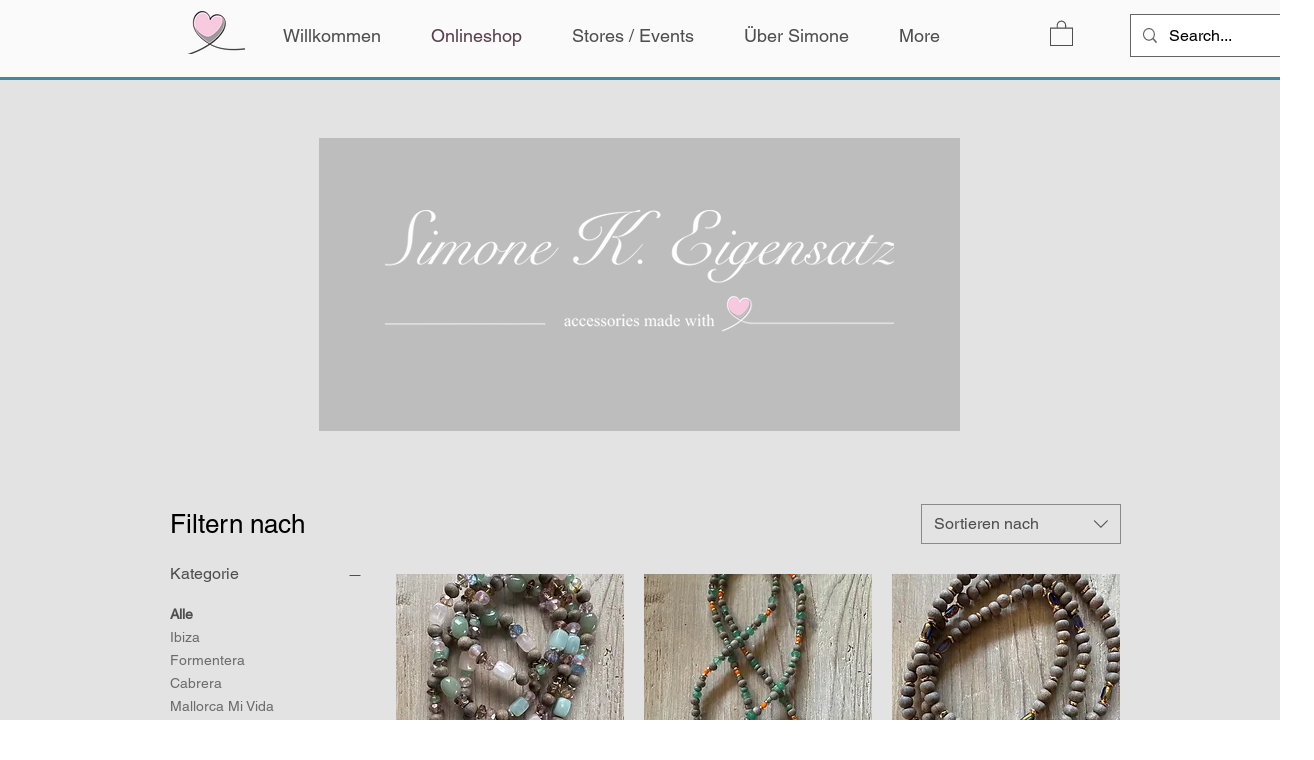

--- FILE ---
content_type: text/javascript
request_url: https://storage-pu.adscale.com/static/ecom_js/329b1bc1-e7ac-4925-a007-b9f22da79a14/adscale_purchase.js
body_size: 65496
content:
<!-- EcomDirect_ALL_PAGES_Templates_MULTI_SINGLE_PIXEL -->
var adscale_init = false;
//var log = "";
var shopHost = '329b1bc1-e7ac-4925-a007-b9f22da79a14';
var adwordsAccount = 'null';
var mcAccount = 'null';
var analyticsAccount = 'null';
var addToCartLabel = 'null';
var purchaseLabel = 'null';
var facebookPixel = 'null';
var facebookLimit = 1;
var adscaleCurrency = 'CHF';
var googleCurrency = 'CHF';
var facebookCurrency = 'null';

var ratesGoogle = {"FJD":0.41753,"MXN":0.04881,"STD":4.0E-5,"LVL":1.52619,"SCR":0.06641,"CDF":4.5E-4,"BBD":0.4637,"GTQ":0.12004,"CLP":0.00113,"HNL":0.03796,"UGX":2.5E-4,"ZAR":0.04915,"TND":0.29504,"SLE":0.04482,"CUC":0.92318,"BSD":0.93625,"SLL":5.0E-5,"SDG":0.00156,"IQD":6.4E-4,"CUP":0.03484,"GMD":0.01501,"TWD":0.03014,"RSD":0.00839,"DOP":0.01708,"KMF":0.002,"MYR":0.20581,"FKP":1.12082,"XOF":0.00152,"GEL":0.35851,"BTC":24917.52553,"UYU":0.02367,"MAD":0.09041,"CVE":0.00903,"TOP":0.39117,"AZN":0.54178,"OMR":2.39799,"PGK":0.26568,"KES":0.00726,"SEK":0.08677,"BTN":0.01134,"UAH":0.02535,"GNF":1.1E-4,"ERN":0.06155,"MZN":0.01463,"SVC":0.107,"ARS":0.00461,"QAR":0.25355,"IRR":2.0E-5,"MRO":0.00259,"CNY":0.13404,"THB":0.02709,"UZS":8.0E-5,"XPF":0.00822,"BDT":0.00873,"LYD":0.19415,"BMD":0.92318,"KWD":3.00847,"PHP":0.01687,"RUB":0.012,"PYG":1.3E-4,"ISK":0.00659,"JMD":0.00617,"COP":1.9E-4,"MKD":0.01615,"USD":0.92318,"DIN":0.00839,"DZD":0.00685,"PAB":0.93625,"GGP":1.12082,"SGD":0.68817,"ETB":0.01739,"JEP":1.12082,"KGS":0.01056,"SOS":0.00162,"VEF":0.0,"VUV":0.00771,"LAK":6.0E-5,"BND":0.69714,"ZMK":1.0E-4,"TZA":4.0E-4,"XAF":0.00152,"LRD":0.00573,"XAG":20.85995,"CHF":1.0,"HRK":0.13154,"ALL":0.00868,"DJF":0.00526,"VES":0.03831,"ZMW":0.04562,"TZS":4.0E-4,"VND":4.0E-5,"XAU":1835.34394,"TRL":0.04853,"AUD":0.61816,"ILS":0.25176,"GHS":0.0752,"GYD":0.00444,"KPW":0.00103,"BOB":0.1355,"KHR":2.3E-4,"MDL":0.0502,"IDR":6.0E-5,"KYD":1.12354,"AMD":0.00241,"BWP":0.07055,"SHP":0.75872,"TRY":0.04853,"LBP":6.0E-5,"TJS":0.0859,"JOD":1.30043,"AED":0.25135,"HKD":0.1176,"RWF":8.6E-4,"EUR":0.99261,"LSL":0.05012,"DKK":0.13225,"ZWD":0.00287,"CAD":0.6704,"BGN":0.50589,"MMK":4.5E-4,"MUR":0.02007,"NOK":0.08626,"SYP":3.7E-4,"IMP":1.12082,"ZWL":0.00287,"ROL":0.20003,"GIP":1.12082,"RON":0.20003,"LKR":0.00276,"NGN":0.002,"CRC":0.00172,"CZK":0.04103,"PKR":0.00332,"XCD":0.3416,"ANG":0.51951,"HTG":0.00606,"BHD":2.48187,"KZT":0.00204,"SRD":0.02653,"SZL":0.051,"LTL":0.31265,"SAR":0.2459,"TTD":0.13796,"YER":0.00369,"MVR":0.05993,"AFN":0.0107,"INR":0.01118,"AWG":0.51288,"KRW":7.1E-4,"NPR":0.00709,"JPY":0.007,"MNT":2.6E-4,"AOA":0.00183,"PLN":0.20942,"GBP":1.1242,"SBD":0.11258,"BYN":0.37093,"HUF":0.00248,"BYR":5.0E-5,"BIF":4.5E-4,"MWK":8.9E-4,"MGA":2.2E-4,"XDR":1.24264,"BZD":0.4645,"BAM":0.50886,"EGP":0.03029,"MOP":0.11579,"NAD":0.05012,"NIO":0.0256,"PEN":0.24707,"NIS":0.25176,"NZD":0.57805,"WST":0.33779,"TMT":0.26377,"CLF":31.26132,"BRL":0.17486};
var ratesFacebook = {};

var conversionsMap = {};
var ajaxPrefix = '';
var checkLastOrder = false;
var express = false;
var ignoreProxy = false;
var lightMode = false;
var ignoreOrderCookie = false;
//var purchasePagePatterns = "";

if(typeof(window.adscale_proxy_ajax_url)=='undefined' || ignoreProxy || lightMode){
    window.adscale_proxy_ajax_url = 'https://ecommerce-events.adscale.com/EcommerceProxy';
}

var timesChecked = 0;

if (localStorage.getItem('adscale_cart') == null) {
    localStorage.setItem('adscale_cart', new Map());
}

<!-- Functions -->
function convertLetterToNumber(str) {
  var out = 0, len = str.length;
  for (pos = 0; pos < len; pos++) {
    out += (str.charCodeAt(pos));
  }
  return out;
}

async function capiEvent(eventId, eventName, product_id, product_price, currency){
    if(window.adscale_proxy_ajax_url !== undefined){
        console.log('capiEvent ' + eventName + ': ' + product_id);
        let res = false;
        try{

            let cartToken = localStorage.getItem('adscale_cart_token');
            let adscale_token = localStorage.getItem('adscale_token_' + cartToken);
            if(isNullOrEmpty(adscale_token)){
                setAdScaleToken();
                cartToken = localStorage.getItem('adscale_cart_token');
                adscale_token = localStorage.getItem('adscale_token_' + cartToken);
            }


            var url = getAjaxUrl(window.adscale_proxy_ajax_url);
            url += 'action=capi_event';
            url += '&event_id=' + eventId;
            url += '&event_name=' + eventName;
            url += '&product_id=' + product_id;
            if(typeof(product_price)!='undefined'){
                url += '&product_price=' + product_price;
            }
            url += '&currency=' + currency;
            url += '&adscale_token=' + adscale_token;
            url += '&url=' + window.location.href;

            let result = await makeAjaxRequest("POST", url);

            var _res = '';
            if(typeof(result)=='string'){
                _res = JSON.parse(result).done;
            }
            else  if(typeof(result)=='object'){
                _res = result.done;
            }

        }
        catch(e){
            console.log(e);
        }

        return res;
    }

}


function adscaleEventVisit(){
    try{
        adscaleEvent('adscale_visit');
    }
    catch(e){}
}

function adscaleEventATC(){
    try{
        adscaleEvent('adscale_addToCart');
    }
    catch(e){}
}


async function adscaleEvent(type){
    if(window.adscale_proxy_ajax_url !== undefined){
        let _today = new Date();
        let today = _today.toISOString().substring(0, 10);

        let lastVisit = localStorage.getItem(type);
        if(null != lastVisit && lastVisit == today){
            return;
        }
        console.log('adscaleEvent: ' + type);

        var url = getAjaxUrl(window.adscale_proxy_ajax_url);
        url += 'action=event&type=' + type;

        if(type=='adscale_addToCart'){//ATC - add cart token
            let cartToken = localStorage.getItem('adscale_cart_token');
            if(typeof(cartToken)!='undefined' && null != cartToken){
                url+='&cart=' + cartToken;
            }
        }
        let result = await makeAjaxRequest("GET", url);

        let res = false;
        try{
            if(typeof(result)=='string'){
                res = JSON.parse(result).done;
            }
            else  if(typeof(result)=='object'){
                res = result.done;
            }

            localStorage.setItem(type, today);
        }
        catch (e) {
            console.log('cant parse ' + result);
        }


        return res;
    }

}

function getCookie(cname) {
	var name = cname + "=";
	var decodedCookie = decodeURIComponent(document.cookie);
	var ca = decodedCookie.split(';');
	for(var i = 0; i <ca.length; i++) {
		var c = ca[i];
		while (c.charAt(0) == ' ') {
			c = c.substring(1);
		}
		if (c.indexOf(name) == 0) {
			return c.substring(name.length, c.length);
		}
	}
	return "";
}

function makeid(length) {
    var result           = '';
    var characters       = 'ABCDEFGHIJKLMNOPQRSTUVWXYZabcdefghijklmnopqrstuvwxyz0123456789';
    var charactersLength = characters.length;
    for ( var i = 0; i < length; i++ ) {
        result += characters.charAt(Math.floor(Math.random() * charactersLength));
    }
    return result;
}

function getAdscaleSuffix (){
    let suffix = localStorage.getItem('adscale_token_suffix');
    if(suffix == null){
        suffix = 0;
    }
    else{
        suffix = Number(suffix)+1;
        if(suffix > 999){
            suffix = 0;
        }
    }
    localStorage.setItem('adscale_token_suffix', suffix);
    return suffix;
}

function createGuid(){
    let suffix = getAdscaleSuffix();
    return (makeid(8) + "-" + makeid(4) + "-" + makeid(4) + "-" + makeid(4) + "-" + makeid(12) + '-' + suffix).toLowerCase();
}

function manipulate(s){
	var _s = '';
	if(typeof(s)!='undefined' && !isNullOrEmpty(s)){
        for(let i=0;i<s.length;i++){
            _s += String.fromCharCode(s.charCodeAt(i) + 5)
        }
	}
	return _s;
}

async function setAdScaleToken(){
    if(window.adscale_proxy_ajax_url !== undefined){
        let p1 = typeof(_adscale_fbp)!='undefined'?_adscale_fbp:'';
        let p2 = typeof(_adscale_fbc)!='undefined'?_adscale_fbc:'';
        let p3 = typeof(_adscale_gclid)!='undefined'?_adscale_gclid:'';
        let p4 = typeof(_adscale_fbclid)!='undefined'?_adscale_fbclid:'';
        let p5 = typeof(_adscale_campaign)!='undefined'?_adscale_campaign:'';

        if(isNullOrEmpty(p2) && !isNullOrEmpty(p4)){
            p2 = p4;
        }

        if(typeof(_adscale_params)!='undefined'){
            p5 += _adscale_params;
        }
        if(!isNullOrEmpty(p1) || !isNullOrEmpty(p2) || !isNullOrEmpty(p3) || !isNullOrEmpty(p5)){
            let cartToken = localStorage.getItem('adscale_cart_token');
            if(null != cartToken){
                let adscale_token = manipulate(p1) + '_delim_' + manipulate(p2) + '_delim_' + manipulate(p3) + '_delim_' + manipulate(p5);
                if(localStorage.getItem('adscale_token_' + cartToken)==null || localStorage.getItem('adscale_token_' + cartToken) != adscale_token){

                    var url = getAjaxUrl(window.adscale_proxy_ajax_url);
                    url += 'action=token';
                    url += '&cart_token=' + cartToken;
                    url += '&adscale_token=' + adscale_token;


                    let result = await makeAjaxRequest("POST", url);

                    var _res = '';
                    if(typeof(result)=='string'){
                        _res = JSON.parse(result).done;
                    }
                    else  if(typeof(result)=='object'){
                        _res = result.done;
                    }

                    clearStorage('adscale_token_');
                    localStorage.setItem('adscale_token_' + cartToken, adscale_token);


                }
            }

        }
    }
}

function getAjaxUrl(url) {


    try {
        if (location.host.includes('www.')) {
            if (!url.includes('www.')) {
                var host = location.host.replace('www.', '')
                url = url.replace(host, location.host);
            }
        } else if (url.includes('www.')) {
            url = url.replace('www.', '');
        }

        if (location.protocol.includes('https')) {
            if (!url.includes('https')) {
                url = url.replace('http', 'https');
            }
        } else {
            if (url.includes('https')) {
                url = url.replace('https', 'http');
            }
        }

        if (url.includes('ajaxgetcart')) {
            url = url.replace('ajaxgetcart', 'AjaxGetCart');
        }

        if(url.includes('?')){
            url = url + '&';
        }
        else{
            url = url + '?';
        }
    } catch (e) {
        //console.log(e);
    }


    return url;
}


function adscaleLoadScript(id, url, callback) {
    var script = document.createElement("script")
    script.type = "text/javascript";
    script.id = id;
    script.onload = function(data) {
        callback();
    };
    script.src = url;

    try {
        document.getElementsByTagName("head")[0].appendChild(script);
    } catch (e) {}

}

function delete_cookie(orderId) {
    document.cookie = 'adscale_order_' + orderId + '=; Path=/;expires=Thu, 01 Jan 1970 00:00:01 GMT;';
    document.cookie = 'adscale_cross_order_' + orderId + '=; Path=/;expires=Thu, 01 Jan 1970 00:00:01 GMT;';
}

function getCookieOrder() {
    var decodedCookie = decodeURIComponent(document.cookie);
    var ca = decodedCookie.split(';');
    for (var i = 0; i < ca.length; i++) {
        var c = ca[i];
        while (c.charAt(0) == ' ') {
            c = c.substring(1);
        }

        var splitCookie = c.split('=');
        var cookieName = splitCookie[0];
        var cookieValue = splitCookie[1];
        if (cookieName.startsWith('adscale_order_')) {
            var order_id = cookieName.split('_')[2];
            if(order_id != 'value' && order_id != 'items'){
                if (isNullOrEmpty(localStorage.getItem('adscale_order_' + order_id))) {
                   // console.log(order_id + ' = ' + cookieValue);

                    var order = [];
                    order[0] = order_id;
                    order[1] = cookieValue;

                    return order;
                }
            }
        }


    }
    return null;
}

function getStorageOrder(){
    if (isNullOrEmpty(localStorage.getItem('adscale_order'))) {
        // console.log(order_id + ' = ' + cookieValue);
        return localStorage.getItem('adscale_order');
    }
}

function getCrossCookieOrder() {
    var decodedCookie = decodeURIComponent(document.cookie);
    var ca = decodedCookie.split(';');
    for (var i = 0; i < ca.length; i++) {
        var c = ca[i];
        while (c.charAt(0) == ' ') {
            c = c.substring(1);
        }

        var splitCookie = c.split('=');
        var cookieName = splitCookie[0];
        var cookieValue = splitCookie[1];
        if (cookieName.startsWith('adscale_cross_order_')) {
            var order_id = cookieName.split('_')[3];
            if (isNullOrEmpty(localStorage.getItem('adscale_order_' + order_id))) {
               // console.log(order_id + ' = ' + cookieValue);

                var order = [];
                order[0] = order_id;
                order[1] = cookieValue;

                return order;
            }
        }


    }
    return null;
}


function getValueForGoogle(value, currency) {
    var ret;
    try {
        ret = value * ratesGoogle[currency];
        ret = Math.round(ret * 100) / 100;
        if (!ret) {
            ret = value;
        }
    } catch (ex) {
        ret = value;
    }
    return ret;
}

function getValueForFacebook(value, currency) {
    var ret;
    try {
        ret = value * ratesFacebook[currency];
        ret = Math.round(ret * 100) / 100;
        if (!ret) {
            ret = value;
        }
    } catch (ex) {
        ret = value;
    }
    return ret;
}


function adscaleFindValueOfProperty(obj, propertyName){
    let reg = new RegExp(propertyName, "i"); // "i" to make it case insensitive
    return Object.keys(obj).reduce((result, key) => {
        if( reg.test(key) ) result.push(obj[key]);
        return result;
    }, []);
}

function adscaleAddListeners(){

    try{
        //set add to cart
        jQuery('.js-add-to-cart').click(function() {
            var adscale_product_id = jQuery(this).attr('data-component-pid').substr(0,8);
            var sList = document.querySelectorAll('script[type="application/ld+json"]');
            for(var i=0; i<sList.length; i++){
                var json = JSON.parse(sList[i].text.trim());

                if(json["@type"] == 'Product'){
                    if(adscaleFindValueOfProperty(json,'mpn') == adscale_product_id){
                        if(json.offers){
                            adscaleAddToCart(json.sku, json.offers.price, json.offers.priceCurrency);
                        }
                    }

                    break;
                }
            }
        });
    }
    catch(e){}
    try{
        jQuery('#ks-product-submit').click(function() {
            var _adscale_product_id = null;
            var _adscale_product_price = null;
            var _adscale_product_price_currency = null;
            let adscale_metas = document.getElementsByTagName("meta");
            if(null != adscale_metas && adscale_metas.length > 0){
                for (let i=0; i < adscale_metas.length; i++) {
                    let itemprop = adscale_metas[i].getAttribute('itemprop');
                    let content = adscale_metas[i].getAttribute('content');
                    if(itemprop=='sku'){
                        _adscale_product_id = content;
                    }
                    else if(itemprop=='price'){
                        _adscale_product_price = content;
                    }
                    else if(itemprop=='priceCurrency'){
                        _adscale_product_price_currency = content;
                    }

                    if(_adscale_product_id!=null && _adscale_product_price!=null && _adscale_product_price_currency != null){
                        adscaleAddToCart(_adscale_product_id, _adscale_product_price, _adscale_product_price_currency);
                        break;
                    }

                }

            }

        });
    }
    catch(e){}

    try{
        //set adscale_product_id
        var sList = document.querySelectorAll('script[type="application/ld+json"]');
        for(var i=0; i<sList.length; i++){
        	var json = JSON.parse(sList[i].text.trim());
        	if(json["@type"] == 'Product'){
        		adscale_product_id = adscaleFindValueOfProperty(json,'mpn');

        		if(isNullOrEmpty(adscale_product_id)){
        		    adscale_product_id = adscaleFindValueOfProperty(json,'sku');
        		}
        	}
        }
    }
    catch(e){}
    try{
        if(isNullOrEmpty(adscale_product_id)){
            let adscale_metas = document.getElementsByTagName("meta");
            if(null != adscale_metas && adscale_metas.length > 0){

                for (let i=0; i < adscale_metas.length; i++) {
                    let property = adscale_metas[i].getAttribute('property');
                    let content = adscale_metas[i].getAttribute('content');

                    if(property=='product:retailer_item_id'){
                        adscale_product_id = content;
                        break;
                    }

                }

                if(isNullOrEmpty(adscale_product_id)) {
                    for (let i = 0; i < adscale_metas.length; i++) {
                        let itemprop = adscale_metas[i].getAttribute('itemprop');
                        let content = adscale_metas[i].getAttribute('content');
                        if (itemprop == 'sku') {
                            adscale_product_id = content;
                            break;
                        }

                    }
                }

            }
        }
    }
    catch(e){}
    try{
        var addToCartBtn = document.getElementById("product-addtocart-button");
        if(typeof(addToCartBtn)!='undefined' && !isNullOrEmpty(addToCartBtn)){

            var form = null;
            var tmp = addToCartBtn;
            var depth = 0;
            while(typeof(tmp.parentElement)!='undefined' && !isNullOrEmpty(tmp.parentElement)){
                var tagName = tmp.parentElement.tagName;
                if(typeof(tagName)!='undefined' && !isNullOrEmpty(tagName)){
                    if(tagName.toUpperCase() == 'FORM'){
                        form = tmp.parentElement;
                        break;
                    }
                }
                if(depth == 5){
                    break;
                }
                depth++;
                tmp = tmp.parentElement;
            }

            if(typeof(form)!='undefined' && !isNullOrEmpty(form)){
               var pid = form.getAttribute('data-product-sku');

               if(typeof(pid)!='undefined' && !isNullOrEmpty(pid)){
                   var _value = adscaleGetMeta("product:price:amount");

                   if(typeof(_value)!='undefined' && !isNullOrEmpty(_value)){

                       addToCartBtn.addEventListener("click", function() {
                            adscaleAddToCart(pid, _value);
                       });
                   }
               }
           }

        }
    }
    catch(e){}

    try{
        var _btns = document.getElementsByClassName("tocart");
        if(typeof(_btns)!='undefined' && !isNullOrEmpty(_btns)){
            for(var i=0; i<_btns.length; i++){
                var _btn = _btns[i];
                //get the product id
                var pid = null;
                if(typeof(_btn.getAttribute("data-post"))!='undefined' && !isNullOrEmpty(_btn.getAttribute("data-post"))){
                    var _data_post = JSON.parse(_btn.getAttribute("data-post"));
                    if(typeof(_data_post["data"])!='undefined' && !isNullOrEmpty(_data_post["data"])){
                        var _data = _data_post["data"];
                        if(typeof(_data["product"])!='undefined' && !isNullOrEmpty(_data["product"])){
                            pid = _data["product"];
                        }
                    }
                }

                var form = null;
                var parent = null;
                var tmp = _btn;
                var depth = 0;

                if(typeof(pid)!='undefined' && !isNullOrEmpty(pid)){

                    while(typeof(tmp.parentElement)!='undefined' && !isNullOrEmpty(tmp.parentElement)){
                        var className = tmp.parentElement.className;
                        if(typeof(className)!='undefined' && !isNullOrEmpty(className)){
                            if(className == 'b-box--product-teaser__details'){
                                parent = tmp.parentElement;
                                break;
                            }
                            if(depth == 5){
                                break;
                            }
                            depth++;
                            tmp = tmp.parentElement;
                        }
                    }
                }
                else{//maybe form
                    while(typeof(tmp.parentElement)!='undefined' && !isNullOrEmpty(tmp.parentElement)){
                        var tagName = tmp.parentElement.tagName;
                        if(typeof(tagName)!='undefined' && !isNullOrEmpty(tagName)){
                            if(tagName.toUpperCase() == 'FORM'){
                                form = tmp.parentElement;
                            }
                        }

                        var className = tmp.parentElement.className;
                        if(typeof(className)!='undefined' && !isNullOrEmpty(className)){
                            if(className == 'b-box--product-teaser__details'){
                                parent = tmp.parentElement;
                           }
                        }
                        if(!isNullOrEmpty(form) && !isNullOrEmpty(parent)){
                            break;
                        }
                        if(depth == 5){
                          break;
                        }
                        depth++;
                        tmp = tmp.parentElement;

                    }
                }
                if(!isNullOrEmpty(form)){
                    pid = form.getAttribute('data-product-sku');
                }

                if(typeof(parent)!='undefined' && !isNullOrEmpty(parent)){

                    var _emls = parent.getElementsByClassName("c-price--finalPrice");
                    if(_emls.length > 0){
                        var priceElm = _emls[0];
                        var _price = priceElm.getAttribute("data-price-amount");
                        if(typeof(_price)!='undefined' && !isNullOrEmpty(_price)){

                            _btn.addEventListener("click", function() {
                                adscaleAddToCart(pid, _price);
                            });

                        }
                    }

                }

            }
        }
    }
    catch(e){}
}


function getAllAddToCartProducts() {

    if(express || lightMode){
        return;
    }
    var adscaleAddedToCart = {};
    if (!isNullOrEmpty(localStorage.getItem('adscale_added_to_cart'))) {
        adscaleAddedToCart = JSON.parse(localStorage.getItem('adscale_added_to_cart'));
    }

    var pluginCart = false;
    try {
        if (window.adscale_ajax_url !== undefined) {

            var url = getAjaxUrl(window.adscale_ajax_url);
            var data = 'action=' + ajaxPrefix + 'ajaxGetCart';
            var request = new XMLHttpRequest();
            request.open('POST', url, true);
            request.setRequestHeader('Content-Type', 'application/x-www-form-urlencoded; charset=UTF-8');
            request.onload = function() {
              if (this.status >= 200 && this.status < 400) {
                try{
                    // Success!
                    var response = this.response;
                    if(!isNullOrEmpty(response)){
                        if(typeof(response)=='string'){
                            response = response.replace('ADSCALE_START','');
                            response = response.replace('ADSCALE_END','');
                        }
                    }

                    pluginCart = true;

                    if(typeof(response) == 'string'){
                        response = JSON.parse(response);
                    }

                    let cartToken = localStorage.getItem('adscale_cart_token');
                    if(typeof(response.cart_id) != 'undefined' && !isNullOrEmpty(response.cart_id)){
                        if(cartToken==null || cartToken != response.cart_id){
                            localStorage.setItem('adscale_cart_token', response.cart_id);
                        }
                    }


                    var currCart = response.products;
                    if (isNullOrEmpty(currCart)) {
                        currCart = response;
                    }
                    if (!isNullOrEmpty(currCart)) {
                        for (var i = 0; i < currCart.length; i++) {
                            var item = currCart[i];
                            if (Number(item.price) > 0) {
                                var diff = 1;
                                for (var j = 0; j < adscaleAddedToCart.length; j++) {
                                    var itemAdded = adscaleAddedToCart[j];
                                    if (item.product_id == itemAdded.product_id) {
                                        diff = item.amount - itemAdded.amount;
                                    }
                                }

                                for (var j = 0; j < diff; j++) {
                                    adscaleAddToCart(item.product_id, item.price);
                                }
                            }
                        }
                    }
                }
                catch(e){
                    console.log("adscale: 2 ajaxGetCart failed");
                }
              } else {
                // We reached our target server, but it returned an error
                console.log("adscale: 1 ajaxGetCart failed");
              }
            };

            request.onerror = function() {
              // There was a connection error of some sort
              console.log("adscale: ajaxGetCart failed");
            };
            request.send(data);

        }
    } catch (e) {}

    if (!pluginCart) {
        getMagAddToCartProducts();
    }
}

function getMagAddToCartProducts() {

    var adscaleAddedToCart = {};
    if (!isNullOrEmpty(localStorage.getItem('adscale_added_to_cart'))) {
        adscaleAddedToCart = JSON.parse(localStorage.getItem('adscale_added_to_cart'));
    }


    try {
        if (!isNullOrEmpty(localStorage.getItem('mage-cache-storage'))) {
            var stCart = JSON.parse(localStorage.getItem("mage-cache-storage")).cart;
            if (!isNullOrEmpty(stCart)) {
                var currCart = stCart.items;
                if (!isNullOrEmpty(currCart)) {

                    for (var i = 0; i < currCart.length; i++) {
                        var item = currCart[i];
                        var diff = 1;
                        var qty = 1;
                        if (!isNullOrEmpty(stCart)) {
                            qty = item.qty;
                        }
                        for (var j = 0; j < adscaleAddedToCart.length; j++) {
                            var itemAdded = adscaleAddedToCart[j];
                            if (item.product_id == itemAdded.product_id) {
                                diff = qty - itemAdded.amount;
                            }
                        }

                        for (var j = 0; j < diff; j++) {
                            adscaleAddToCart(item.product_id, item.product_price_value);
                        }
                    }

                }

            }
        }
    } catch (e) {
        //log(e);
    }

}

function addItemToLocalStorage(pId, pVal) {
    var adscaleAddedToCart = [];
    if (!isNullOrEmpty(localStorage.getItem('adscale_added_to_cart'))) {
        adscaleAddedToCart = JSON.parse(localStorage.getItem('adscale_added_to_cart'));
    }

    var itemIndex = -1;
    for (var i = 0; i < adscaleAddedToCart.length; i++) {
        var _itemAdded = adscaleAddedToCart[i];
        if (pId == _itemAdded.product_id) {
            itemIndex = i;
            break;
        }
    }



    if (itemIndex == -1) {
        var itemAdded = {
            "product_id": pId,
            "amount": 1,
            "price": pVal
        };
        adscaleAddedToCart.push(itemAdded);
    } else {
        var itemAdded = adscaleAddedToCart[itemIndex];
        itemAdded.amount = itemAdded.amount + 1;
        adscaleAddedToCart[itemIndex] = itemAdded;
    }

    var adscaleAddedToCart = JSON.stringify(adscaleAddedToCart);
    localStorage.setItem('adscale_added_to_cart', adscaleAddedToCart);

}

function printVar(varName, varVal) {
    try {
        if (typeof(varVal) != 'undefined') {
            console.log(varName + '=' + varVal);
        } else {
            console.log(varName + ' undefined');
        }
    } catch (e) {
        //console.log(e);
    }
}

function clearStorage(prefix){
    try{
        let keys = Object.keys(localStorage);
        for (let key of keys) {
            if(key.startsWith(prefix)){
                localStorage.removeItem(key);
            }
        }
    }
    catch(e){}
}

function isNullOrEmpty(s) {
    if (typeof(s) == 'undefined') {
        return true;
    }

    if (s == null || s == '' || s == 'null' || s.length == 0 || s == 'undefined') {
        return true;
    }
    return false;
}

function findGetParameter(parameterName) {
    //log += "findGetParameter " + parameterName + "_NL_";
    var result = null,
        tmp = [];
    location.search.substr(1).split("&").forEach(function(item) {
        tmp = item.split("=");
        if (tmp[0] === parameterName) result = decodeURIComponent(tmp[1]);
    });
    return result;
}

function setCookieForAdScale(cname, cvalue, exdays) {
    const d = new Date();
    d.setTime(d.getTime() + (exdays*24*60*60*1000));
    let expires = "expires="+ d.toUTCString();
    document.cookie = cname + "=" + cvalue + ";" + expires + ";";
}

function setAdScaleParamsAsCookies(){
    var adscaleParams = '';
    let _allParams = new URLSearchParams(window.location.search);
    let _keys = _allParams.keys();
    for (let _key of _keys){
        if(_key.startsWith('adscale_')){
            adscaleParams += '_delim_' + _key + '=' + _allParams.get(_key);
        }
        else if(_key.includes('hov') && _key.includes('zMx')){
            adscaleParams += '_delim_adscale_sms=' + _allParams.get(_key);
        }
        else if(_key.includes('nXf') && _key.includes('kYt')){
            adscaleParams += '_delim_adscale_email=' + _allParams.get(_key);
        }
    }
    if(!isNullOrEmpty(adscaleParams)){
        setCookieForAdScale('_adscale_params',adscaleParams,30);
    }

}


var adscaleAddToCart = function(pId, pVal, pCurrency) {

    if (adscale_init) {

        if (isNullOrEmpty(pId)) {
            return;
        }

        if(alreadyAddedProduct(pId)){
            return;
        }

        console.log('---adscale adscaleAddToCart - START --');

        if((''+pVal).includes(',')){
            pVal = (''+pVal).replaceAll(',','');
            pVal = Number(pVal);
        }

        printVar('pId', pId);
        printVar('pVal', pVal);

        var atcCurrency;
        if(typeof(pCurrency) != 'undefined'){
           atcCurrency = pCurrency;
        }
        else{
            atcCurrency = adscaleCurrency;
        }
        printVar('atcCurrency', atcCurrency);

        <!-- Event snippet for add_item_to_cart conversion page-->
        gtag('event', 'conversion', {
            'send_to': adwordsAccount + '/' + addToCartLabel,
            'aw_merchant_id': mcAccount,
            'value': 0.0,
            'id': '' + pId,
            'currency': atcCurrency,
            'source':'adscale',
            'event_callback': function(data) {
                //var image = new Image(1,1);
                //image.src = 'https://ecommerce-events.adscale.com/WriteShopifyLog?shop=' + shopHost + '&log=ADD_TO_CART_OK='+data;
            }
        });

        gtag('event', 'add_to_cart', {
            'send_to': adwordsAccount,
            'aw_merchant_id': mcAccount,
            'source':'adscale',
            'items': [{
                'value': pVal,
                'id': '' + pId,
                'google_business_vertical': 'retail'
            }]
        });



        let eventId = createGuid();
        var fbVal = getValueForFacebook(pVal, atcCurrency);

        <!--FB_ATC_START-->
        if(!isNullOrEmpty(facebookPixel)){
        	fbq('trackSingle', facebookPixel, 'AddToCart', {
        		content_ids: ['' + pId],
                content_type: 'product',
                value: fbVal,
                currency: facebookCurrency
        	},{eventID: eventId});
        }
        <!--FB_ATC_END-->
        
        adscaleEventATC();

        try {
            addItemToLocalStorage(pId, pVal);
        } catch (e) {}

        console.log('---adscale adscaleAddToCart - END --');
    } else {
        setTimeout(function() {
            adscaleAddToCart(pId, pVal, atcCurrency);
        }, 500); // check again in a 500 ms
    }
};


function alreadyAddedProduct(pId){
    try{
        var addedToCart = localStorage.getItem('adscale_added_to_cart');
        if(typeof(addedToCart)=='string'){
            addedToCart = JSON.parse(addedToCart);
        }
        if(!isNullOrEmpty(addedToCart)){
            for(var i=0; i<addedToCart.length; i++){
                if(addedToCart[i].product_id == pId){
                    return true;
                }
            }
        }
    }
    catch(e){
        console.log(e);
    }
    return false;
}

<!-- Google INIT -->
window.dataLayer = window.dataLayer || [];

function gtag() {
    dataLayer.push(arguments);
}

<!-- Facebook INIT Call -->
if (!isNullOrEmpty(facebookPixel)) {
    try {
        !function(f,b,e,v,n,t,s)
        {if(f.fbq)return;n=f.fbq=function(){n.callMethod?n.callMethod.apply(n,arguments):n.queue.push(arguments)};
        if(!f._fbq)f._fbq=n;n.push=n;n.loaded=!0;n.version='2.0';
        n.queue=[];t=b.createElement(e);t.async=!0;
        t.src=v;s=b.getElementsByTagName(e)[0];
        s.parentNode.insertBefore(t,s)}(window,document,'script', 'https://connect.facebook.net/en_US/fbevents.js');

        try{
            adscaleLoadScript("fbScript", "https://connect.facebook.net/signals/config/" + facebookPixel + "?v=2.9.15&r=stable", function() {
                console.log('fbScript Loaded');
            });
        }
        catch(e){}

        fbq('init', facebookPixel);


        //var image = new Image(1,1);
        //image.src = 'https://ecommerce-events.adscale.com/WriteShopifyLog?shop=' + shopHost + '&log=FACEBOOK_CALLED';
    } catch (e) {
        var image = new Image(1, 1);
        image.src = 'https://ecommerce-events.adscale.com/WriteShopifyLog?shop=' + shopHost + '&log=FACEBOOK_ERROR';
    }
}

var _adscale_fbp = '';//p1
var _adscale_fbc = '';//p2
var _adscale_gclid = '';//p3
var _adscale_fbclid = '';//p4 (p2)
var _adscale_campaign = '';//p5
var _adscale_params = '';


var adscale_product_id = window.adscale_product_id || null;


function execute() {
    <!-- GCLID -->
    var __adscale_gclid=findGetParameter('gclid');//p3
    if(typeof(__adscale_gclid)!='undefined' && !isNullOrEmpty(__adscale_gclid)){
        setCookieForAdScale('_adscale_gclid',__adscale_gclid,30);
    }

    var __adscale_fbclid=findGetParameter('fbclid');//p4 (p2)
    if(typeof(__adscale_fbclid)!='undefined' && !isNullOrEmpty(__adscale_fbclid)){
        setCookieForAdScale('_adscale_fbclid',__adscale_fbclid,30);
    }


    var _adscale = findGetParameter('adscale');
    if(!isNullOrEmpty(_adscale)){
        let __adscale_campaign = findGetParameter('utm_campaign');//p5
        if(typeof(__adscale_campaign)!='undefined' && !isNullOrEmpty(__adscale_campaign)){
            setCookieForAdScale('_adscale_campaign',__adscale_campaign + "###" + Date.now(),30);
        }
    }

    try{
        setAdScaleParamsAsCookies();
    }
    catch(e){}

    adscaleLoadScript("adwordsScript", "https://www.googletagmanager.com/gtag/js?id=" + adwordsAccount, function() {
        console.log('adwordsScript Loaded');
        if (!isNullOrEmpty(analyticsAccount)) {
            adscaleLoadScript("analyticsScript", "https://www.googletagmanager.com/gtag/js?id=" + analyticsAccount, function() {
                console.log('analyticsScript Loaded');
            });
        }
    });


    <!-- Global site tag(gtag.js) - Google Ads: null -->
    gtag('js', new Date());
    gtag('config', adwordsAccount);

    if (!isNullOrEmpty(analyticsAccount)) {
        gtag('config', analyticsAccount);
    }

    if (isNullOrEmpty(facebookCurrency)) {
        facebookCurrency = adscaleCurrency;
    }

    if (isNullOrEmpty(googleCurrency)) {
        googleCurrency = adscaleCurrency;
    }

    try{
        adscaleAddListeners();
    }
    catch(e){}

    adscale_init = true;

    _adscale_fbp = getCookie('_fbp');//p1
    _adscale_fbc = getCookie('_fbc');//p2
    _adscale_gclid = getCookie('_adscale_gclid');
    _adscale_fbclid = getCookie('_adscale_fbclid');
    _adscale_campaign = getCookie('_adscale_campaign');
    _adscale_params = getCookie('_adscale_params');

    try{
        setAdScaleToken();
    }
    catch(e){}

    adscalePageView();

    adscaleViewProduct();

    try {
        getAllAddToCartProducts();
    } catch (e) {}

    adscaleOrderConversion();
}

//if (document.readyState === 'complete') {
//    console.log('---adscale script start---');
//    execute();
//    console.log('---adscale script end---');
//} else {
//    document.onreadystatechange = function() {
//        if (document.readyState === 'complete') {
 //           console.log('---adscale script start---');
 //           execute();
 //           console.log('---adscale script end---');
 //       }
 //   }
//}

function docReady(fn) {
    // see if DOM is already available
    if (document.readyState === "complete" || document.readyState === "interactive") {
        // call on next available tick
        setTimeout(fn, 1);
    } else {
        document.addEventListener("DOMContentLoaded", fn);
    }
}

docReady(function(){
    if (window.location.href.indexOf('tranzila/directpayment') > -1) {
        console.log('Not running on tranzila payment');
        return;
    }

    console.log('---adscale script start---');
    execute();
    console.log('---adscale script end---');
});



<!-- View Page -->
function adscalePageView() {
    <!--FB_PAGE_VIEW_START-->
    if (!isNullOrEmpty(facebookPixel)) {
        fbq('trackSingle', facebookPixel, 'PageView');
    }
    <!--FB_PAGE_VIEW_END-->
    gtag('event', 'page_view',{
        'send_to': adwordsAccount,
        'source':'adscale'
    });

    adscaleEventVisit();
}

<!-- View Product -->
function adscaleViewProduct() {
    if (typeof(adscale_product_id) != 'undefined') {
        if (!isNullOrEmpty(adscale_product_id)) {
            try {
                printVar('adscale_product_id', adscale_product_id);
            } catch (e) {
                console.log('adscale_product_id is null');
            }

            let eventId = createGuid();
            <!--FB_VIEW_CONTENT_START-->
            if(!isNullOrEmpty(facebookPixel)){
            	fbq('trackSingle', facebookPixel, 'ViewContent', {
            		'content_ids': [adscale_product_id],
            		'content_type': 'product'
            	},{eventID: eventId});
            }
            <!--FB_VIEW_CONTENT_END-->
            

            gtag('event', 'view_item', {
                'send_to': adwordsAccount,
                'source':'adscale',
                'items': [{
                    'id': '' + adscale_product_id,
                    'google_business_vertical': 'retail'
                }]
            });
        }
    }
}

function makeAjaxRequest(method, url, jsonData) {

    if(window.adscale_proxy_ajax_url.includes('adscale.com')){
        if(url.indexOf('?') > 0){
            url += '&shop_host=' + shopHost;
        }
        else{
            url += '?shop_host=' + shopHost;
        }

    }
    try{
        if(typeof jsonData == 'object'){
            jsonData = JSON.stringify(jsonData);
        }
    }
    catch(e){}
    return new Promise(function (resolve, reject) {
        let xhr = new XMLHttpRequest();
        xhr.open(method, url, true);

        xhr.onload = function () {
            if (this.status >= 200 && this.status < 300) {
                resolve(xhr.response);
            } else {
                reject({
                    status: this.status,
                    statusText: xhr.statusText
                });
            }
        };
        xhr.onerror = function () {
            reject({
                status: this.status,
                statusText: xhr.statusText
            });
        };

        if(!isNullOrEmpty(jsonData)){
            xhr.setRequestHeader("Content-Type", "application/json;charset=UTF-8");
            xhr.send(jsonData);
        }
        else{
            xhr.send();
        }
    });
}


async function getOrderFromServer() {
    var order = null;
    try {
        if (!express && window.adscale_proxy_ajax_url !== undefined) {
            var url = getAjaxUrl(window.adscale_proxy_ajax_url);
            var data = 'action=getOrderItems&order_id=' + adscale_order_id;

            let result = await makeAjaxRequest("GET", url + data);

            if(typeof(result)=='string'){
                order = JSON.parse(result);
            }
            else  if(typeof(result)=='object'){
                res = result;
            }

            if(!isNullOrEmpty(order)){
                if(typeof(order)=='string'){
                    order = order.replace('ADSCALE_START','');
                    order = order.replace('ADSCALE_END','');
                }
            }

            if(typeof(order)=='string'){
                try{
                    order = JSON.parse(order);
                }
                catch(e){}
            }

        }
    } catch (e) {}
    return order;

}


function getAllOrderProducts(order) {
    var items = [];
    try {

        if (!isNullOrEmpty(order)) {

            if (!isNullOrEmpty(order.mItems)) {
                for (var i = 0; i < order.mItems.length; i++) {
                    var it = order.mItems[i];
                    var item = {};
                    item.id = '' + it.mProductId;
                    item.price = it.mValue;
                    item.quantity = it.mQuantity;

                    items.push(item);
                }
            }
        }
    } catch (e) {}
    return items;

}




async function checkOrderFound(orderId) {
    console.log('checkOrderFound ' + orderId);
    var res = false;
    if (!express && window.adscale_proxy_ajax_url !== undefined) {
        try {
            var url = getAjaxUrl(window.adscale_proxy_ajax_url);
			var data = 'action=' + 'checkOrder&order_id=' + orderId;

			let result = await makeAjaxRequest("GET", url + data);
			if(typeof(result)=='string'){
				res = JSON.parse(result).result;
			}
			else  if(typeof(result)=='object'){
				res = result.result;
			}

        } catch (e) {
            //console.log(e);
        }
    }
	console.log('checkOrderFound = ' + res);
    return res;
}



function getOrderIdFromBackEnd(){
    if(!checkLastOrder || lightMode){
       return;
    }

   // console.log('getOrderIdFromBackEnd - START');
	var url = getAjaxUrl(window.adscale_ajax_order_url);
	var data = 'action=' + ajaxPrefix + 'ajaxLastOrder';
	var request = new XMLHttpRequest();
	request.open('POST', url, true);
	request.setRequestHeader('Content-Type', 'application/x-www-form-urlencoded; charset=UTF-8');
	request.onload = function() {
	  if (this.status >= 200 && this.status < 400) {
	    //console.log('getOrderIdFromBackEnd - SUCCESS');
		 try{
		    // Success!
            var response = this.response;
            if(!isNullOrEmpty(response)){
                if(typeof(response)=='string'){
                    response = response.replace('ADSCALE_START','');
                    response = response.replace('ADSCALE_END','');

                    response = JSON.parse(response);
                }
            }

            //console.log(response);
            var _order_id = response.order_id;
            //console.log('getOrderIdFromBackEnd - ORDER ID:' + _order_id);
            if(!isNullOrEmpty(_order_id)){
                window.adscale_order_id = _order_id;
                var _order_value = response.order_value;
                window.adscale_order_value = _order_value;

                var _order_currency = response.order_currency;
                window.adscale_order_currency = _order_currency;
            }
            timesChecked++;
            adscaleOrderConversion();
		 }
		 catch(e){
		   console.log("adscale: 2 getOrderIdFromBackEnd failed");
		 }


	  } else {
		// We reached our target server, but it returned an error
		console.log("adscale: 1 getOrderIdFromBackEnd failed");

	  }
	};

	request.onerror = function() {
	  // There was a connection error of some sort
	  console.log("adscale: getOrderIdFromBackEnd failed");

	};
	request.send(data);
}


<!-- Conversion(Order) -->
async function adscaleOrderConversion() {
    /*if (purchasePagePatterns && purchasePagePatterns.length) {
        const patterns = purchasePagePatterns.split(",");
        let patternMatch = false;
        for (let i = 0; i < patterns.length; i++) {
            if (location.href.indexOf(patterns[i]) > 0) {
                patternMatch = true;
                break;
            }
        }

        if (!patternMatch) {
            console.log("Don't report a purchase since the current page doesn't match patterns");
            return;
        }
    }*/
    var google_suffix = '';
    var facebook_suffix = '';

    var adscale_order_currency = adscaleCurrency;
    var currency_found = false;
    if(typeof(window.adscale_order_currency)!='undefined' && !isNullOrEmpty(window.adscale_order_currency)){
        currency_found = true;
        adscale_order_currency = window.adscale_order_currency;
    }
    var use_order_number = false;
    var adscale_order_id = window.adscale_order_id || '';
    var adscale_order_value = window.adscale_order_value || '';

    var adscale_order_number = window.adscale_order_number || '';

    //fix for woocom currency selection
    try {
        if (!isNullOrEmpty(woocs_current_currency)) {
            adscale_order_currency = woocs_current_currency.name;
        }
    } catch (e) {}

	var cookie_order_id = null;
	var cookie_order_value = null;
    if (!ignoreOrderCookie) {
        try {
            var cookieOrder = getCookieOrder();
            if (typeof (cookieOrder) != 'undefined' && !isNullOrEmpty(cookieOrder)) {
                cookie_order_id = cookieOrder[0];
                cookie_order_value = cookieOrder[1];

            }
        } catch (e) {
            //console.log('e='+e);
        }

        if (cookie_order_id == null) {
            try {
                var cookieOrder = getCrossCookieOrder();
                if (typeof (cookieOrder) != 'undefined' && !isNullOrEmpty(cookieOrder)) {
                    cookie_order_id = cookieOrder[0];
                    cookie_order_value = cookieOrder[1];
                }
            } catch (e) {
                // console.log('e=' + e);
            }
        }
    }


	var is_cookie = false;
    if (typeof(cookie_order_id) != 'undefined' && typeof(cookie_order_value) != 'undefined') {
        if (!isNullOrEmpty(cookie_order_id) && !isNullOrEmpty(cookie_order_value)) {
            adscale_order_id = cookie_order_id;
            adscale_order_value = cookie_order_value;

			is_cookie = true;
		}
	}


	try{
        if(typeof(adscale_oneclick_id)!='undefined' && null != adscale_oneclick_id){
            adscale_order_id = adscale_oneclick_id;
            adscale_order_value = adscale_oneclick_value;
            adscale_order_currency = adscale_oneclick_currency;
            adscale_order_items = [];

            try{
                var ids = adscale_onclick_items.split(",");
                for(var i=0;i<ids.length; i++){
                    var item = {};
                    item.id=ids[i];
                    adscale_order_items.push(item);
                }
            }
            catch(e){}

        }
    }
    catch(e){}


    if(typeof(adscale_order_id)=='undefined' || isNullOrEmpty(adscale_order_id)){
        try{
            var data = getStorageOrder();
            if(typeof(data) !='undefined'){
                adscale_order_id = data.orderId;
                adscale_order_value = data.revenue;
                adscale_order_currency = data.currency;
                adscale_order_number = data.id;
                adscale_order_items = [];
                if(data.contents.length>0){
                    for(var i = 0; i<data.contents.length; i++){
                        var item;
                        item = {id:data.contents[i].id,price:data.contents[i].price,quantity:data.contents[i].quantity};
                        adscale_order_items.push(item);
                    }
                }
            }
        }
        catch(e){}
    }


    var adscale_order_id_for_suffix = adscale_order_id;
    if(typeof(adscale_order_id)!='undefined' && typeof(adscale_order_id)!='undefined' && !isNullOrEmpty(adscale_order_id) ){
        if(isNaN(adscale_order_id)){
            if(typeof(adscale_order_number)!='undefined' && typeof(adscale_order_number)!='undefined' && !isNullOrEmpty(adscale_order_number) ){
                adscale_order_id = adscale_order_number;
                adscale_order_id_for_suffix = adscale_order_id;
                use_order_number = true;
            }
            else{
                adscale_order_id_for_suffix = convertLetterToNumber(adscale_order_id);
                use_order_number = false;
            }

        }
    }

    var order_id_found = false;
	var adscale_google_value = adscale_order_value;
	var adscale_facebook_value = adscale_order_value;
	if(typeof(adscale_order_id)!='undefined' && typeof(adscale_order_value)!='undefined' ){
		if(!isNullOrEmpty(adscale_order_id) && !isNullOrEmpty(adscale_order_value)){
            order_id_found = true;
			if(isNullOrEmpty(localStorage.getItem('adscale_order_' + adscale_order_id))){
                var orderFound = await checkOrderFound(adscale_order_id);
                if (!orderFound) {
                    google_suffix = ('' + adscale_order_id_for_suffix).substring(('' + adscale_order_id_for_suffix).length - 2);


                    var orderFromServer = await getOrderFromServer();

                    try{
                        writeAscl(orderFromServer);
                    }
                    catch(e){
                        console.log(e);
                    }

                    var items = getAllOrderProducts(orderFromServer);
                    try {
                        if (null == items || items.length == 0) {
                            if (!isNullOrEmpty(adscale_order_items)) {
                                items = adscale_order_items;
                            }
                        }
                    } catch (e) {}
                    var itemIds = [];
                    if (!!items && typeof(items) === 'string') {
                        items = JSON.parse(items);
                    }
                    if (!isNullOrEmpty(items)) {
                        try {
                            for (var i = 0; i < items.length; i++) {
                                var item = items[i];
                                itemIds.push(item.id);
                            }
                        } catch (e) {}
                    }
                    var itemsJson = JSON.stringify(items);
                    var itemsIdsJson = JSON.stringify(itemIds);
                    try {
                        printVar('adscale_order_id', adscale_order_id);
                    } catch (e) {
                        console.log('adscale_order_id is null');
                    }

                    try {
                        printVar('adscale_order_value', adscale_order_value);
                    } catch (e) {
                        console.log('adscale_order_value is null');
                    }

                    var fbCalled = '';
                    if (!isNullOrEmpty(facebookPixel)) {
                        adscale_facebook_value = getValueForFacebook(adscale_order_value, adscale_order_currency);
                        if(facebookLimit>0){
                            facebook_suffix = '' + (Number(google_suffix) % facebookLimit);
                        }
                        <!--FB_PURCHASE_START-->
                        try {
                            fbq('trackSingle', facebookPixel, 'Purchase', {
                                value: adscale_facebook_value,
                                currency: facebookCurrency,
                                content_type: 'product',
                                contents: itemsJson,
                                content_ids: itemsIdsJson,
                                order_id: adscale_order_id
                            },{eventID: adscale_order_id});
                            fbCalled = 'OK'
                        } catch (e) {
                           // log += "error: " + e + "_NL_";
                           fbCalled = e;
                        }
                        <!--FB_PURCHASE_END-->
                        <!--FB_PURCHASE_XX_START-->
                        if (Number(facebookLimit) > 0) {
                            try {
                                fbq('trackSingleCustom', facebookPixel, 'AdScalePurchase_' + facebook_suffix, {
                                    value: adscale_facebook_value,
                                    currency: facebookCurrency,
                                    content_type: 'product',
                                    contents: itemsJson,
                                    content_ids: itemsIdsJson,
                                    order_id: adscale_order_id
                                },{eventID: adscale_order_id + '_' + facebook_suffix});
                            } catch (e) {
                               // log += "error: " + e + "_NL_";
                            }
                        }
                        <!--FB_PURCHASE_XX_END-->

                    }

                    var gCalled = '';
                    adscale_google_value = getValueForGoogle(adscale_order_value, adscale_order_currency);
                    gtag('event', 'conversion', {
                        'send_to': adwordsAccount + '/' + purchaseLabel,
                        'aw_merchant_id': mcAccount,
                        'value': adscale_google_value,
                        'currency': googleCurrency,
                        'source':'adscale',
                        'event_callback': function(data) {
                            gCalled = data;
                            var image1 = new Image(1, 1);
                            image1.src = 'https://ecommerce-events.adscale.com/ecommerce/conversion/update/' + shopHost + '/' + adscale_order_id + '?gCalled=' + data;
                        },
                        'transaction_id': adscale_order_id,
                    });


                    <!-- Google Conversion Multi-->
                    var purchaseLabel2 = conversionsMap[google_suffix];
                    if(!isNullOrEmpty(purchaseLabel2)){
                        gtag('event', 'conversion', {
                            'send_to': adwordsAccount + '/' + purchaseLabel2,
                            'aw_merchant_id': mcAccount,
                            'value': adscale_google_value,
                            'currency': googleCurrency,
                            'source':'adscale',
                            'event_callback': function(data) {

                            },
                            'transaction_id': adscale_order_id,
                        });
                    }

                    //if(!isNullOrEmpty(analyticsAccount)){
                    //    gtag('event', 'purchase', {
                    //        'aw_merchant_id': mcAccount,
                    //        'transaction_id': adscale_order_id,
                    //        'source':'adscale',
                    //        'affiliation': 'AdScale',
                    //        'value': adscale_order_value,
                    //        'currency': adscale_order_currency,
                    //        'items': itemsJson
                    //    });
                    //}
                    if(is_cookie){
                        delete_cookie(adscale_order_id);
                    }
                    clearStorage('adscale_order_');
                    localStorage.setItem('adscale_order_' + adscale_order_id, '1');

                    try{
                        localStorage.setItem('adscale_cart_token', adscale_order_id);
                        setAdScaleToken();
                    }
                    catch(e){}

                    var image = new Image(1, 1);
                    image.src = 'https://ecommerce-events.adscale.com/WriteShopifyConversion?host=' + shopHost + '&npn=1&gcid=' + adwordsAccount + '&gclbl=' + purchaseLabel + '&gclbl2=' + google_suffix +
                                '&fbsuf=' + facebook_suffix + '&curr=' + adscale_order_currency + '&gcv=' + adscale_order_value + '&oid=' + adscale_order_id + '&gclid=' + _adscale_gclid +
                                '&fbclid=' + _adscale_fbclid + '&glval=' + adscale_google_value + '&glcur=' + googleCurrency + '&fbval=' + adscale_facebook_value + '&fbcur=' + facebookCurrency +
                                '&num='+use_order_number+'&currency_found='+currency_found + '&gCalled=' + gCalled + '&fbCalled=' + fbCalled;

                    localStorage.removeItem('adscale_order');
                }
            }
        }

    }


    if(checkLastOrder && timesChecked<1 && !lightMode){
        if(!order_id_found){//try to get order id from backend
            try{
                if (window.adscale_ajax_order_url !== undefined) {
                   // console.log('CALLING getOrderIdFromBackEnd()');
                    setTimeout(function() { getOrderIdFromBackEnd(); }, 5000);
                }
            }
            catch(e){
            }
        }
    }



    //var image = new Image(1,1);
    //image.src = 'https://ecommerce-events.adscale.com/WriteShopifyLog?shop=' + shopHost + '&log='+log;

}


function handleWixEvent(eventName, data){
    console.log('handleWixEvent: eventName - ' + eventName + ' data - ' + JSON.stringify(data));
    switch(eventName) {
        case 'PageView':
          adscalePageView();
          break;
        case 'productPageLoaded':
          window.adscale_product_id = data.productId;
          adscaleViewProduct();
          break;
        case 'AddToCart':
          adscaleAddToCart(data.id, data.price);
          break;
        case 'Purchase':
          window.adscale_order_id = data.orderId;
          window.adscale_order_value = data.revenue;
          window.adscale_order_currency = data.currency;
          window.adscale_order_items = [];
          if(data.contents.length>0)
          {
              for(var i = 0; i<data.contents.length; i++)
              {
                  var item;
                  item = {id:data.contents[i].id,price:data.contents[i].price,quantity:data.contents[i].quantity};
                  window.adscale_order_items.push(item);
              };
          };
          adscaleOrderConversion();
          break;
    };
}


//ASCL
function getASCLFromOrderObject(order){
    if(isNullOrEmpty(order)){
        return null;
    }
	let _acls = {};
	_acls['source'] = 'order';
	_acls['created'] = new Date().getTime();
	try{
		if(order.mId){
            _acls['source_id'] = order.mId;
        }
        if(order.mEmail){
            _acls['email'] = order.mEmail;
        }
        if(order.mFirstName){
            _acls['first_name'] = order.mFirstName;

        }
        if(order.mLastName){
            _acls['last_name'] = order.mLastName;
        }
	}
	catch(e){}
	return _acls;
}

async function writeAscl(order){
//console.log('writeAscl ' + order);
    if(isNullOrEmpty(order)){
        return;
    }
    let ascl = [];
	let encAscl = localStorage.getItem('ASCL');

    if(!isNullOrEmpty(encAscl)){
        //decrypt ascl
       	ascl = await decryptAscl(encAscl);
    }

	let serverOrder = getASCLFromOrderObject(order);
	if(!isNullOrEmpty(serverOrder)){
		ascl.push(serverOrder);

		//encrypt ascl
		encAscl = await encryptAscl(ascl);
		localStorage.setItem('ASCL',encAscl);
	}

}

async function decryptAscl(ascl){
	//console.log('decryptAscl ' + ascl);
    var res = '';

    try {

        let url = "https://ecommerce-events.adscale.com/ls/decrypt";
		let result = await makeAjaxRequest("POST", url, ascl);

        if(typeof(result)=='string'){
            res = JSON.parse(result);
        }
        else  if(typeof(result)=='object'){
            res = result;
        }

    } catch (e) {

        //console.log(e);
    }

	console.log('decryptAscl = ' + res);
    return res;
}

async function encryptAscl(ascl){
	//console.log('encryptAscl ' + ascl);
    var res = '';

    try {

        let url = "https://ecommerce-events.adscale.com/ls/encrypt";
		let result = await makeAjaxRequest("POST", url, ascl);

        res = result;

    } catch (e) {

        //console.log(e);
    }

	console.log('encryptAscl = ' + res);
    return res;
}


//utm
(function(_t) {
  try {
    const DAY_MS = 86_400_000;
    const ADSCALE_AD_LINK = 'adscale_ad_link';
    const ADSCALE_AD_LINK_TS = 'adscale_ad_link_ts';
    const EXPIRES_DAYS = 90;
    const REFRESH_LIMIT_DAYS = 30;
    const HREF = _t.window.location.href;

    function getQueryString(url) {
      const idx = url.lastIndexOf('?');
      return idx < 0 ? '' : url.substring(idx + 1);
    }

    function isAdscaleUtm(url) {
      const queryString = getQueryString(url);

      if (queryString.includes('adscale')) {
        return true;
      }

      // sms random param
      if (queryString.includes('hov') && queryString.includes('zMx')) {
        return true;
      }

      // email random param
      if (queryString.includes('nXf') && queryString.includes('kYt')) {
        return true;
      }

      return false;
    }

    function isUtm(url) {
      const queryString = getQueryString(url);

      if (queryString.includes('gclid') || queryString.includes('fcbcid')) {
        return true;
      }

      if (queryString.includes('utm=') || queryString.includes('utm_')) {
        return true;
      }

      return false;
    }

    function setCookie(name, value, days) {
      var expires = '';
      if (days) {
        var date = new Date();
        date.setTime(date.getTime() + (days * DAY_MS));
        expires = '; expires=' + date.toUTCString();
      }
      _t.document.cookie = name + '=' + (value || '') + expires + '; path=/';
    }

    function getCookie(name) {
      var nameEQ = name + '=';
      var ca = _t.document.cookie.split(';');
      for (var i = 0; i < ca.length; i++) {
        var c = ca[i];
        while (c.charAt(0) == ' ') c = c.substring(1, c.length);
        if (c.indexOf(nameEQ) == 0) return c.substring(nameEQ.length, c.length);
      }
      return null;
    }

    const cookieLink = getCookie(ADSCALE_AD_LINK);
    let cookieLinkTimestamp = +getCookie(ADSCALE_AD_LINK_TS) || 0;
    if (cookieLink && isAdscaleUtm(cookieLink) && cookieLinkTimestamp === 0) {
      setCookie(ADSCALE_AD_LINK_TS, Date.now(), EXPIRES_DAYS);
      cookieLinkTimestamp = Date.now();
    }

    if (!cookieLink) {
      // set adscale_ad_link and adscale_ad_link_ts
      setCookie(ADSCALE_AD_LINK, HREF, EXPIRES_DAYS);
      setCookie(ADSCALE_AD_LINK_TS, Date.now(), EXPIRES_DAYS);
    } else if (!isAdscaleUtm(cookieLink) && isAdscaleUtm(HREF)) {
      // adscale should override not adscale url
      setCookie(ADSCALE_AD_LINK, HREF, EXPIRES_DAYS);
      setCookie(ADSCALE_AD_LINK_TS, Date.now(), EXPIRES_DAYS);
    } else if (!isAdscaleUtm(cookieLink) && !isUtm(cookieLink) && isUtm(HREF)) {
      // url with utm parameters should override url without utm parameters, given it's not ours
      setCookie(ADSCALE_AD_LINK, HREF, EXPIRES_DAYS);
      setCookie(ADSCALE_AD_LINK_TS, Date.now(), EXPIRES_DAYS);
    } else if (Date.now() - cookieLinkTimestamp > REFRESH_LIMIT_DAYS * DAY_MS) {
      // 30 days passed since the cookie was created. We set for 90 days so we can decide to extend this period
      setCookie(ADSCALE_AD_LINK, HREF, EXPIRES_DAYS);
      setCookie(ADSCALE_AD_LINK_TS, Date.now(), EXPIRES_DAYS);
    }
  } catch (err) {
    console.error(err);
  }

})(this);

//popup.js
